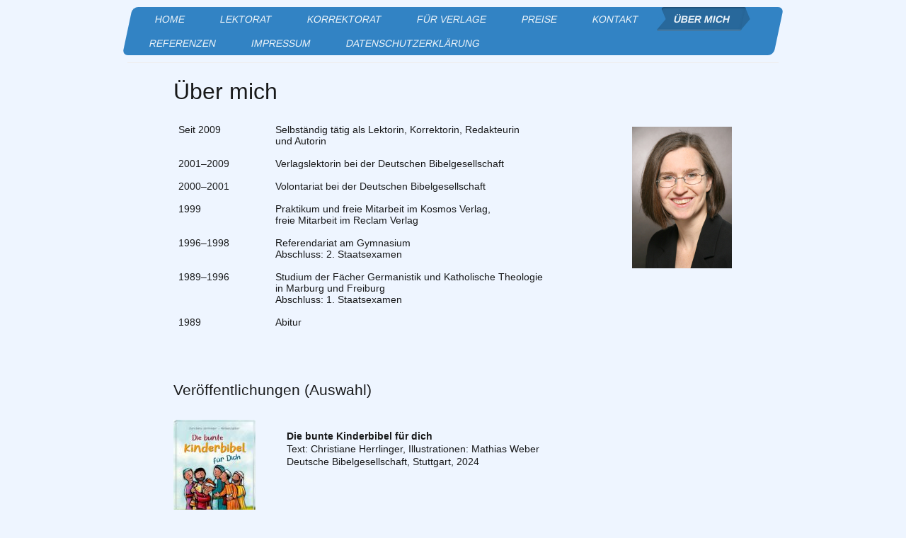

--- FILE ---
content_type: text/html; charset=UTF-8
request_url: https://www.lektorat-herrlinger.de/%C3%BCber-mich/
body_size: 7518
content:
<!DOCTYPE html>
<html lang="de"  ><head prefix="og: http://ogp.me/ns# fb: http://ogp.me/ns/fb# business: http://ogp.me/ns/business#">
    <meta http-equiv="Content-Type" content="text/html; charset=utf-8"/>
    <meta name="generator" content="IONOS MyWebsite"/>
        
    <link rel="dns-prefetch" href="//cdn.website-start.de/"/>
    <link rel="dns-prefetch" href="//120.mod.mywebsite-editor.com"/>
    <link rel="dns-prefetch" href="https://120.sb.mywebsite-editor.com/"/>
    <link rel="shortcut icon" href="//cdn.website-start.de/favicon.ico"/>
        <title>Lektorat Christiane Herrlinger - Über mich</title>
    <style type="text/css">@media screen and (max-device-width: 1024px) {.diyw a.switchViewWeb {display: inline !important;}}</style>
    <style type="text/css">@media screen and (min-device-width: 1024px) {
            .mediumScreenDisabled { display:block }
            .smallScreenDisabled { display:block }
        }
        @media screen and (max-device-width: 1024px) { .mediumScreenDisabled { display:none } }
        @media screen and (max-device-width: 568px) { .smallScreenDisabled { display:none } }
                @media screen and (min-width: 1024px) {
            .mobilepreview .mediumScreenDisabled { display:block }
            .mobilepreview .smallScreenDisabled { display:block }
        }
        @media screen and (max-width: 1024px) { .mobilepreview .mediumScreenDisabled { display:none } }
        @media screen and (max-width: 568px) { .mobilepreview .smallScreenDisabled { display:none } }</style>
    <meta name="viewport" content="width=device-width, initial-scale=1, maximum-scale=1, minimal-ui"/>

<meta name="format-detection" content="telephone=no"/>
        <meta name="keywords" content="Lektorat, Lektorin, Korrektorin, Redakteurin, Autorin, selbständig, Bibel, Verlag"/>
            <meta name="description" content="Christiane Herrlinger - seit 2009 selbständig tätig als Lektorin, Korrektorin, Redakteurin und Autorin"/>
            <meta name="robots" content="index,follow"/>
        <link href="//cdn.website-start.de/templates/2062/style.css?1763478093678" rel="stylesheet" type="text/css"/>
    <link href="https://www.lektorat-herrlinger.de/s/style/theming.css?1747229307" rel="stylesheet" type="text/css"/>
    <link href="//cdn.website-start.de/app/cdn/min/group/web.css?1763478093678" rel="stylesheet" type="text/css"/>
<link href="//cdn.website-start.de/app/cdn/min/moduleserver/css/de_DE/common,shoppingbasket?1763478093678" rel="stylesheet" type="text/css"/>
    <link href="//cdn.website-start.de/app/cdn/min/group/mobilenavigation.css?1763478093678" rel="stylesheet" type="text/css"/>
    <link href="https://120.sb.mywebsite-editor.com/app/logstate2-css.php?site=416582860&amp;t=1769339360" rel="stylesheet" type="text/css"/>

<script type="text/javascript">
    /* <![CDATA[ */
var stagingMode = '';
    /* ]]> */
</script>
<script src="https://120.sb.mywebsite-editor.com/app/logstate-js.php?site=416582860&amp;t=1769339360"></script>

    <link href="//cdn.website-start.de/templates/2062/print.css?1763478093678" rel="stylesheet" media="print" type="text/css"/>
    <script type="text/javascript">
    /* <![CDATA[ */
    var systemurl = 'https://120.sb.mywebsite-editor.com/';
    var webPath = '/';
    var proxyName = '';
    var webServerName = 'www.lektorat-herrlinger.de';
    var sslServerUrl = 'https://www.lektorat-herrlinger.de';
    var nonSslServerUrl = 'http://www.lektorat-herrlinger.de';
    var webserverProtocol = 'http://';
    var nghScriptsUrlPrefix = '//120.mod.mywebsite-editor.com';
    var sessionNamespace = 'DIY_SB';
    var jimdoData = {
        cdnUrl:  '//cdn.website-start.de/',
        messages: {
            lightBox: {
    image : 'Bild',
    of: 'von'
}

        },
        isTrial: 0,
        pageId: 129662    };
    var script_basisID = "416582860";

    diy = window.diy || {};
    diy.web = diy.web || {};

        diy.web.jsBaseUrl = "//cdn.website-start.de/s/build/";

    diy.context = diy.context || {};
    diy.context.type = diy.context.type || 'web';
    /* ]]> */
</script>

<script type="text/javascript" src="//cdn.website-start.de/app/cdn/min/group/web.js?1763478093678" crossorigin="anonymous"></script><script type="text/javascript" src="//cdn.website-start.de/s/build/web.bundle.js?1763478093678" crossorigin="anonymous"></script><script type="text/javascript" src="//cdn.website-start.de/app/cdn/min/group/mobilenavigation.js?1763478093678" crossorigin="anonymous"></script><script src="//cdn.website-start.de/app/cdn/min/moduleserver/js/de_DE/common,shoppingbasket?1763478093678"></script>
<script type="text/javascript" src="https://cdn.website-start.de/proxy/apps/static/resource/dependencies/"></script><script type="text/javascript">
                    if (typeof require !== 'undefined') {
                        require.config({
                            waitSeconds : 10,
                            baseUrl : 'https://cdn.website-start.de/proxy/apps/static/js/'
                        });
                    }
                </script><script type="text/javascript" src="//cdn.website-start.de/app/cdn/min/group/pfcsupport.js?1763478093678" crossorigin="anonymous"></script>    <meta property="og:type" content="business.business"/>
    <meta property="og:url" content="https://www.lektorat-herrlinger.de/über-mich/"/>
    <meta property="og:title" content="Lektorat Christiane Herrlinger - Über mich"/>
            <meta property="og:description" content="Christiane Herrlinger - seit 2009 selbständig tätig als Lektorin, Korrektorin, Redakteurin und Autorin"/>
                <meta property="og:image" content="https://www.lektorat-herrlinger.de/s/img/emotionheader.png"/>
        <meta property="business:contact_data:country_name" content="Deutschland"/>
    <meta property="business:contact_data:street_address" content="Im Erlengrund 14"/>
    <meta property="business:contact_data:locality" content="Alfter"/>
    
    <meta property="business:contact_data:email" content="christiane.herrlinger@gmx.de"/>
    <meta property="business:contact_data:postal_code" content="53347"/>
    <meta property="business:contact_data:phone_number" content=" 0228 2496943"/>
    
    
</head>


<body class="body diyBgActive  cc-pagemode-default diyfeNoSidebar diy-market-de_DE" data-pageid="129662" id="page-129662">
    
    <div class="diyw">
        <div class="diyweb">
	<div class="diyfeMobileNav">
		
<nav id="diyfeMobileNav" class="diyfeCA diyfeCA2" role="navigation">
    <a title="Navigation aufklappen/zuklappen">Navigation aufklappen/zuklappen</a>
    <ul class="mainNav1"><li class=" hasSubNavigation"><a data-page-id="129348" href="https://www.lektorat-herrlinger.de/" class=" level_1"><span>Home</span></a></li><li class=" hasSubNavigation"><a data-page-id="131611" href="https://www.lektorat-herrlinger.de/lektorat/" class=" level_1"><span>Lektorat</span></a></li><li class=" hasSubNavigation"><a data-page-id="131615" href="https://www.lektorat-herrlinger.de/korrektorat/" class=" level_1"><span>Korrektorat</span></a></li><li class=" hasSubNavigation"><a data-page-id="131622" href="https://www.lektorat-herrlinger.de/für-verlage/" class=" level_1"><span>Für Verlage</span></a></li><li class=" hasSubNavigation"><a data-page-id="131626" href="https://www.lektorat-herrlinger.de/preise/" class=" level_1"><span>Preise</span></a></li><li class=" hasSubNavigation"><a data-page-id="129351" href="https://www.lektorat-herrlinger.de/kontakt/" class=" level_1"><span>Kontakt</span></a></li><li class="current hasSubNavigation"><a data-page-id="129662" href="https://www.lektorat-herrlinger.de/über-mich/" class="current level_1"><span>Über mich</span></a></li><li class=" hasSubNavigation"><a data-page-id="131633" href="https://www.lektorat-herrlinger.de/referenzen/" class=" level_1"><span>Referenzen</span></a></li><li class=" hasSubNavigation"><a data-page-id="129355" href="https://www.lektorat-herrlinger.de/impressum/" class=" level_1"><span>Impressum</span></a></li><li class=" hasSubNavigation"><a data-page-id="310830" href="https://www.lektorat-herrlinger.de/datenschutzerklärung/" class=" level_1"><span>Datenschutzerklärung</span></a></li></ul></nav>
	</div>
	<div class="diywebNav diywebNavMain diywebNav1 diywebNavHorizontal">
		<div class="diywebLiveArea">
			<div class="diywebMainGutter">
				<div class="diyfeGE diyfeCA diyfeCA2">
					<div class="diywebGutter">
						<div class="webnavigation"><ul id="mainNav1" class="mainNav1"><li class="navTopItemGroup_1"><a data-page-id="129348" href="https://www.lektorat-herrlinger.de/" class="level_1"><span>Home</span></a></li><li class="navTopItemGroup_2"><a data-page-id="131611" href="https://www.lektorat-herrlinger.de/lektorat/" class="level_1"><span>Lektorat</span></a></li><li class="navTopItemGroup_3"><a data-page-id="131615" href="https://www.lektorat-herrlinger.de/korrektorat/" class="level_1"><span>Korrektorat</span></a></li><li class="navTopItemGroup_4"><a data-page-id="131622" href="https://www.lektorat-herrlinger.de/für-verlage/" class="level_1"><span>Für Verlage</span></a></li><li class="navTopItemGroup_5"><a data-page-id="131626" href="https://www.lektorat-herrlinger.de/preise/" class="level_1"><span>Preise</span></a></li><li class="navTopItemGroup_6"><a data-page-id="129351" href="https://www.lektorat-herrlinger.de/kontakt/" class="level_1"><span>Kontakt</span></a></li><li class="navTopItemGroup_7"><a data-page-id="129662" href="https://www.lektorat-herrlinger.de/über-mich/" class="current level_1"><span>Über mich</span></a></li><li class="navTopItemGroup_8"><a data-page-id="131633" href="https://www.lektorat-herrlinger.de/referenzen/" class="level_1"><span>Referenzen</span></a></li><li class="navTopItemGroup_9"><a data-page-id="129355" href="https://www.lektorat-herrlinger.de/impressum/" class="level_1"><span>Impressum</span></a></li><li class="navTopItemGroup_10"><a data-page-id="310830" href="https://www.lektorat-herrlinger.de/datenschutzerklärung/" class="level_1"><span>Datenschutzerklärung</span></a></li></ul></div>
					</div>
				</div>
			</div>
		</div>
	</div>
	<div class="diywebEmotionHeader">
		<div class="diywebLiveArea">
			<div class="diywebMainGutter">
				<div class="diyfeGE">
					<div class="diywebGutter">
						
<style type="text/css" media="all">
.diyw div#emotion-header {
        max-width: 920px;
        max-height: 1px;
                background: #EEEEEE;
    }

.diyw div#emotion-header-title-bg {
    left: 0%;
    top: 20%;
    width: 100%;
    height: 15%;

    background-color: #FFFFFF;
    opacity: 0.50;
    filter: alpha(opacity = 50);
    display: none;}
.diyw img#emotion-header-logo {
    left: 1.00%;
    top: 0.00%;
    background: transparent;
                border: 1px solid #CCCCCC;
        padding: 0px;
                display: none;
    }

.diyw div#emotion-header strong#emotion-header-title {
    left: 20%;
    top: 20%;
    color: #000000;
        font: normal normal 24px/120% Helvetica, 'Helvetica Neue', 'Trebuchet MS', sans-serif;
}

.diyw div#emotion-no-bg-container{
    max-height: 1px;
}

.diyw div#emotion-no-bg-container .emotion-no-bg-height {
    margin-top: 0.11%;
}
</style>
<div id="emotion-header" data-action="loadView" data-params="active" data-imagescount="1">
            <img src="https://www.lektorat-herrlinger.de/s/img/emotionheader.png?1467802256.920px.1px" id="emotion-header-img" alt=""/>
            
        <div id="ehSlideshowPlaceholder">
            <div id="ehSlideShow">
                <div class="slide-container">
                                        <div style="background-color: #ffffff">
                            <img src="https://www.lektorat-herrlinger.de/s/img/emotionheader.png?1467802256.920px.1px" alt=""/>
                        </div>
                                    </div>
            </div>
        </div>


        <script type="text/javascript">
        //<![CDATA[
                diy.module.emotionHeader.slideShow.init({ slides: [{"url":"https:\/\/www.lektorat-herrlinger.de\/s\/img\/emotionheader.png?1467802256.920px.1px","image_alt":"","bgColor":"#ffffff"}] });
        //]]>
        </script>

    
            
        
            
    
            <strong id="emotion-header-title" style="text-align: left">Lektorat Christiane Herrlinger</strong>
                    <div class="notranslate">
                <svg xmlns="http://www.w3.org/2000/svg" version="1.1" id="emotion-header-title-svg" viewBox="0 0 920 1" preserveAspectRatio="xMinYMin meet"><text style="font-family:Helvetica, 'Helvetica Neue', 'Trebuchet MS', sans-serif;font-size:24px;font-style:normal;font-weight:normal;fill:#000000;line-height:1.2em;"><tspan x="0" style="text-anchor: start" dy="0.95em">Lektorat Christiane Herrlinger</tspan></text></svg>
            </div>
            
    
    <script type="text/javascript">
    //<![CDATA[
    (function ($) {
        function enableSvgTitle() {
                        var titleSvg = $('svg#emotion-header-title-svg'),
                titleHtml = $('#emotion-header-title'),
                emoWidthAbs = 920,
                emoHeightAbs = 1,
                offsetParent,
                titlePosition,
                svgBoxWidth,
                svgBoxHeight;

                        if (titleSvg.length && titleHtml.length) {
                offsetParent = titleHtml.offsetParent();
                titlePosition = titleHtml.position();
                svgBoxWidth = titleHtml.width();
                svgBoxHeight = titleHtml.height();

                                titleSvg.get(0).setAttribute('viewBox', '0 0 ' + svgBoxWidth + ' ' + svgBoxHeight);
                titleSvg.css({
                   left: Math.roundTo(100 * titlePosition.left / offsetParent.width(), 3) + '%',
                   top: Math.roundTo(100 * titlePosition.top / offsetParent.height(), 3) + '%',
                   width: Math.roundTo(100 * svgBoxWidth / emoWidthAbs, 3) + '%',
                   height: Math.roundTo(100 * svgBoxHeight / emoHeightAbs, 3) + '%'
                });

                titleHtml.css('visibility','hidden');
                titleSvg.css('visibility','visible');
            }
        }

        
        // switch to svg title
        enableSvgTitle();
        jQuery('#emotion-header-img').one('load', enableSvgTitle)

            }(jQuery));
    //]]>
    </script>

    </div>

					</div>
				</div>
			</div>
		</div>
	</div>
	<div class="diywebContent">
		<div class="diywebLiveArea">
			<div class="diywebMainGutter">
				<div class="diyfeGridGroup diyfeCA diyfeCA1">
					<div class="diywebMain diyfeGE">
						<div class="diywebGutter">
							
        <div id="content_area">
        	<div id="content_start"></div>
        	
        
        <div id="matrix_329173" class="sortable-matrix" data-matrixId="329173"><div class="n module-type-header diyfeLiveArea "> <h1><span class="diyfeDecoration">Über mich</span></h1> </div><div class="n module-type-textWithImage diyfeLiveArea "> 
<div class="clearover " id="textWithImage-2726384">
<div class="align-container imgright" style="max-width: 100%; width: 141px;">
    <a class="imagewrapper" href="https://www.lektorat-herrlinger.de/s/cc_images/teaserbox_1987415.jpg?t=1583233016" rel="lightbox[2726384]">
        <img src="https://www.lektorat-herrlinger.de/s/cc_images/cache_1987415.jpg?t=1583233016" id="image_2726384" alt="" style="width:100%"/>
    </a>


</div> 
<div class="textwrapper">
<table border="0" cellpadding="0" cellspacing="0" style="border-collapse:collapse;border:none;">
<tbody>
<tr>
<td style="width:123px;padding:0cm 5.4pt 0cm 5.4pt;vertical-align:top;">
<p style="margin-bottom:0cm;margin-bottom:.0001pt;line-height:normal;">Seit 2009</p>
</td>
<td style="width:444px;padding:0cm 5.4pt 0cm 5.4pt;vertical-align:top;">
<p style="margin-bottom:0cm;margin-bottom:.0001pt;line-height:normal;">Selbständig tätig als Lektorin, Korrektorin, Redakteurin</p>
<p style="margin-bottom:0cm;margin-bottom:.0001pt;line-height:normal;">und Autorin</p>
<p style="margin-bottom:0cm;margin-bottom:.0001pt;line-height:normal;"> </p>
</td>
</tr>
<tr>
<td style="width:123px;padding:0cm 5.4pt 0cm 5.4pt;vertical-align:top;">
<p style="margin-bottom:0cm;margin-bottom:.0001pt;line-height:normal;">2001–2009</p>
</td>
<td style="width:444px;padding:0cm 5.4pt 0cm 5.4pt;vertical-align:top;">
<p style="margin-bottom:0cm;margin-bottom:.0001pt;line-height:normal;">Verlagslektorin bei der Deutschen Bibelgesellschaft</p>
<p style="margin-bottom:0cm;margin-bottom:.0001pt;line-height:normal;"> </p>
</td>
</tr>
<tr>
<td style="width:123px;padding:0cm 5.4pt 0cm 5.4pt;vertical-align:top;">
<p style="margin-bottom:0cm;margin-bottom:.0001pt;line-height:normal;">2000–2001</p>
</td>
<td style="width:444px;padding:0cm 5.4pt 0cm 5.4pt;vertical-align:top;">
<p style="margin-bottom:0cm;margin-bottom:.0001pt;line-height:normal;">Volontariat bei der Deutschen Bibelgesellschaft</p>
<p style="margin-bottom:0cm;margin-bottom:.0001pt;line-height:normal;"> </p>
</td>
</tr>
<tr>
<td style="width:123px;padding:0cm 5.4pt 0cm 5.4pt;vertical-align:top;">
<p style="margin-bottom:0cm;margin-bottom:.0001pt;line-height:normal;">1999</p>
</td>
<td style="width:444px;padding:0cm 5.4pt 0cm 5.4pt;vertical-align:top;">
<p style="margin-bottom:0cm;margin-bottom:.0001pt;line-height:normal;">Praktikum und freie Mitarbeit im Kosmos Verlag,</p>
<p style="margin-bottom:0cm;margin-bottom:.0001pt;line-height:normal;">freie Mitarbeit im Reclam Verlag</p>
<p style="margin-bottom:0cm;margin-bottom:.0001pt;line-height:normal;"> </p>
</td>
</tr>
<tr>
<td style="width:123px;padding:0cm 5.4pt 0cm 5.4pt;vertical-align:top;">
<p style="margin-bottom:0cm;margin-bottom:.0001pt;line-height:normal;">1996–1998</p>
</td>
<td style="width:444px;padding:0cm 5.4pt 0cm 5.4pt;vertical-align:top;">
<p style="margin-bottom:0cm;margin-bottom:.0001pt;line-height:normal;">Referendariat am Gymnasium</p>
<p style="margin-bottom:0cm;margin-bottom:.0001pt;line-height:normal;">Abschluss: 2. Staatsexamen</p>
<p style="margin-bottom:0cm;margin-bottom:.0001pt;line-height:normal;"> </p>
</td>
</tr>
<tr>
<td style="width:123px;padding:0cm 5.4pt 0cm 5.4pt;vertical-align:top;">
<p style="margin-bottom:0cm;margin-bottom:.0001pt;line-height:normal;">1989–1996</p>
</td>
<td style="width:444px;padding:0cm 5.4pt 0cm 5.4pt;vertical-align:top;">
<p style="margin-bottom:0cm;margin-bottom:.0001pt;line-height:normal;">Studium der Fächer Germanistik und Katholische Theologie</p>
<p style="margin-bottom:0cm;margin-bottom:.0001pt;line-height:normal;">in Marburg und Freiburg</p>
</td>
</tr>
<tr>
<td style="width:123px;padding:0cm 5.4pt 0cm 5.4pt;vertical-align:top;">
<p style="margin-bottom:0cm;margin-bottom:.0001pt;line-height:normal;"> </p>
</td>
<td style="width:444px;padding:0cm 5.4pt 0cm 5.4pt;vertical-align:top;">
<p style="margin-bottom:0cm;margin-bottom:.0001pt;line-height:normal;">Abschluss: 1. Staatsexamen</p>
<p style="margin-bottom:0cm;margin-bottom:.0001pt;line-height:normal;"> </p>
</td>
</tr>
<tr>
<td style="width:123px;padding:0cm 5.4pt 0cm 5.4pt;vertical-align:top;">
<p style="margin-bottom:0cm;margin-bottom:.0001pt;line-height:normal;">1989</p>
</td>
<td style="width:444px;padding:0cm 5.4pt 0cm 5.4pt;vertical-align:top;">
<p style="margin-bottom:0cm;margin-bottom:.0001pt;line-height:normal;">Abitur</p>
<p style="margin-bottom:0cm;margin-bottom:.0001pt;line-height:normal;"> </p>
</td>
</tr>
</tbody>
</table>
<p style="margin-bottom:0cm;margin-bottom:.0001pt;line-height:normal;"> </p>
<p> </p>
</div>
</div> 
<script type="text/javascript">
    //<![CDATA[
    jQuery(document).ready(function($){
        var $target = $('#textWithImage-2726384');

        if ($.fn.swipebox && Modernizr.touch) {
            $target
                .find('a[rel*="lightbox"]')
                .addClass('swipebox')
                .swipebox();
        } else {
            $target.tinyLightbox({
                item: 'a[rel*="lightbox"]',
                cycle: false,
                hideNavigation: true
            });
        }
    });
    //]]>
</script>
 </div><div class="n module-type-header diyfeLiveArea "> <h2><span class="diyfeDecoration">Veröffentlichungen (Auswahl)</span></h2> </div><div class="n module-type-textWithImage diyfeLiveArea "> 
<div class="clearover " id="textWithImage-11860251">
<div class="align-container imgleft" style="max-width: 100%; width: 116px;">
    <a class="imagewrapper" href="https://shop.die-bibel.de/Die-bunte-Kinderbibel-fuer-dich/4732" target="_blank">
        <img src="https://www.lektorat-herrlinger.de/s/cc_images/cache_14862343.jpg?t=1717402673" id="image_11860251" alt="" style="width:100%"/>
    </a>


</div> 
<div class="textwrapper">
<p> </p>
<p style="margin-left: 160px;"><strong>Die bunte Kinderbibel für dich</strong></p>
<p style="margin-left: 160px;">Text: Christiane Herrlinger, Illustrationen: Mathias Weber</p>
<p style="margin-left: 160px;">Deutsche Bibelgesellschaft, Stuttgart, 2024</p>
<p> </p>
</div>
</div> 
<script type="text/javascript">
    //<![CDATA[
    jQuery(document).ready(function($){
        var $target = $('#textWithImage-11860251');

        if ($.fn.swipebox && Modernizr.touch) {
            $target
                .find('a[rel*="lightbox"]')
                .addClass('swipebox')
                .swipebox();
        } else {
            $target.tinyLightbox({
                item: 'a[rel*="lightbox"]',
                cycle: false,
                hideNavigation: true
            });
        }
    });
    //]]>
</script>
 </div><div class="n module-type-textWithImage diyfeLiveArea "> 
<div class="clearover " id="textWithImage-11700145">
<div class="align-container imgleft" style="max-width: 100%; width: 108px;">
    <a class="imagewrapper" href="https://shop.die-bibel.de/Gott-und-die-Welt/4740" target="_blank">
        <img src="https://www.lektorat-herrlinger.de/s/cc_images/cache_14581145.jpg?t=1693808952" id="image_11700145" alt="" style="width:100%"/>
    </a>


</div> 
<div class="textwrapper">
<p style="margin-left: 160px;"> </p>
<p style="margin-left: 160px;"><strong>Gott und die Welt</strong></p>
<p style="margin-left: 160px;"><strong>Zwölf Bibelgeschichten, die jede Familie kennen sollte</strong></p>
<p style="margin-left: 160px;">Text: Christiane Herrlinger, Illustrationen: Mathias Weber</p>
<p style="margin-left: 160px;">Deutsche Bibelgesellschaft, Stuttgart, 2023</p>
<p> </p>
</div>
</div> 
<script type="text/javascript">
    //<![CDATA[
    jQuery(document).ready(function($){
        var $target = $('#textWithImage-11700145');

        if ($.fn.swipebox && Modernizr.touch) {
            $target
                .find('a[rel*="lightbox"]')
                .addClass('swipebox')
                .swipebox();
        } else {
            $target.tinyLightbox({
                item: 'a[rel*="lightbox"]',
                cycle: false,
                hideNavigation: true
            });
        }
    });
    //]]>
</script>
 </div><div class="n module-type-textWithImage diyfeLiveArea "> 
<div class="clearover " id="textWithImage-11298199">
<div class="align-container imgleft" style="max-width: 100%; width: 116px;">
    <a class="imagewrapper" href="https://shop.die-bibel.de/Die-grosse-Kinderbibel-fuer-alle-die-schon-selber-lesen/4726" target="_blank">
        <img src="https://www.lektorat-herrlinger.de/s/cc_images/cache_13847759.jpg?t=1645539765" id="image_11298199" alt="" style="width:100%"/>
    </a>


</div> 
<div class="textwrapper">
<p> </p>
<p style="margin-left: 160px;"><strong>Die große Kinderbibel</strong></p>
<p style="margin-left: 160px;"><strong>für alle, die schon selber lesen</strong></p>
<p style="margin-left: 160px;">Text: Christiane Herrlinger, Illustrationen: Mathias Weber</p>
<p style="margin-left: 160px;">Deutsche Bibelgesellschaft, Stuttgart, 2022</p>
</div>
</div> 
<script type="text/javascript">
    //<![CDATA[
    jQuery(document).ready(function($){
        var $target = $('#textWithImage-11298199');

        if ($.fn.swipebox && Modernizr.touch) {
            $target
                .find('a[rel*="lightbox"]')
                .addClass('swipebox')
                .swipebox();
        } else {
            $target.tinyLightbox({
                item: 'a[rel*="lightbox"]',
                cycle: false,
                hideNavigation: true
            });
        }
    });
    //]]>
</script>
 </div><div class="n module-type-textWithImage diyfeLiveArea "> 
<div class="clearover " id="textWithImage-11298200">
<div class="align-container imgleft" style="max-width: 100%; width: 109px;">
    <a class="imagewrapper" href="https://shop.die-bibel.de/Noah-und-die-Arche.-Fuer-dich/4730" target="_blank">
        <img src="https://www.lektorat-herrlinger.de/s/cc_images/cache_13847760.jpg?t=1645539798" id="image_11298200" alt="" style="width:100%"/>
    </a>


</div> 
<div class="textwrapper">
<p> </p>
<p style="margin-left: 160px;"><strong>Noah und die Arche. Für dich!</strong></p>
<p style="margin-left: 160px;">Verschenkaufgabe im kleineren Format</p>
<p style="margin-left:160px;">Text: Christiane Herrlinger, Illustrationen: Mathias Weber</p>
<p style="margin-left:160px;">Deutsche Bibelgesellschaft, Stuttgart, 2022</p>
</div>
</div> 
<script type="text/javascript">
    //<![CDATA[
    jQuery(document).ready(function($){
        var $target = $('#textWithImage-11298200');

        if ($.fn.swipebox && Modernizr.touch) {
            $target
                .find('a[rel*="lightbox"]')
                .addClass('swipebox')
                .swipebox();
        } else {
            $target.tinyLightbox({
                item: 'a[rel*="lightbox"]',
                cycle: false,
                hideNavigation: true
            });
        }
    });
    //]]>
</script>
 </div><div class="n module-type-textWithImage diyfeLiveArea "> 
<div class="clearover " id="textWithImage-11298206">
<div class="align-container imgleft" style="max-width: 100%; width: 109px;">
    <a class="imagewrapper" href="https://www.die-bibel.de/shop/themenwelten/advent-und-weihnachten/die-weihnachtsgeschichte.-fuer-dich-4729" target="_blank">
        <img src="https://www.lektorat-herrlinger.de/s/cc_images/cache_13847766.jpg?t=1645540305" id="image_11298206" alt="" style="width:100%"/>
    </a>


</div> 
<div class="textwrapper">
<p> </p>
<p style="margin-left: 160px;"><strong>Die Weihnachtsgeschichte. Für dich!</strong></p>
<p style="margin-left:160px;">Verschenkaufgabe im kleineren Format</p>
<p style="margin-left:160px;">Text: Christiane Herrlinger, Illustrationen: Mathias Weber</p>
<p style="margin-left:160px;">Deutsche Bibelgesellschaft, Stuttgart, 2021</p>
</div>
</div> 
<script type="text/javascript">
    //<![CDATA[
    jQuery(document).ready(function($){
        var $target = $('#textWithImage-11298206');

        if ($.fn.swipebox && Modernizr.touch) {
            $target
                .find('a[rel*="lightbox"]')
                .addClass('swipebox')
                .swipebox();
        } else {
            $target.tinyLightbox({
                item: 'a[rel*="lightbox"]',
                cycle: false,
                hideNavigation: true
            });
        }
    });
    //]]>
</script>
 </div><div class="n module-type-textWithImage diyfeLiveArea "> 
<div class="clearover " id="textWithImage-10967027">
<div class="align-container imgleft" style="max-width: 100%; width: 111px;">
    <a class="imagewrapper" href="https://www.die-bibel.de/shop/themenwelten/ostern/die-ostergeschichte.-fuer-dich-4728" target="_blank">
        <img src="https://www.lektorat-herrlinger.de/s/cc_images/cache_13249334.jpg?t=1613494833" id="image_10967027" alt="" style="width:100%"/>
    </a>


</div> 
<div class="textwrapper">
<p> </p>
<p style="margin-left: 160px;"><strong>Die Ostergeschichte. Für dich!</strong></p>
<p style="margin-left: 160px;">Verschenkausgabe in kleinerem Format</p>
<p style="margin-left: 160px;">Text: Christiane Herrlinger, Illustrationen: Mathias Weber</p>
<p style="margin-left: 160px;">Deutsche Bibelgesellschaft, Stuttgart, 2021</p>
</div>
</div> 
<script type="text/javascript">
    //<![CDATA[
    jQuery(document).ready(function($){
        var $target = $('#textWithImage-10967027');

        if ($.fn.swipebox && Modernizr.touch) {
            $target
                .find('a[rel*="lightbox"]')
                .addClass('swipebox')
                .swipebox();
        } else {
            $target.tinyLightbox({
                item: 'a[rel*="lightbox"]',
                cycle: false,
                hideNavigation: true
            });
        }
    });
    //]]>
</script>
 </div><div class="n module-type-textWithImage diyfeLiveArea "> 
<div class="clearover " id="textWithImage-10998219">
<div class="align-container imgleft" style="max-width: 100%; width: 115px;">
    <a class="imagewrapper" href="https://www.amazon.de/Abraham-Sara-Bibelgeschichten-erste-Erstleser/dp/3438047241" target="_blank">
        <img src="https://www.lektorat-herrlinger.de/s/cc_images/cache_13297514.jpg?t=1616145233" id="image_10998219" alt="" style="width:100%"/>
    </a>


</div> 
<div class="textwrapper">
<p> </p>
<p style="margin-left: 160px;"><strong>Abraham und Sara</strong></p>
<p style="margin-left: 160px;">Reihe: Bibelgeschichten für das erste Lesen</p>
<p style="margin-left: 160px;">Text: Christiane Herrlinger, Illustrationen: Mathias Weber</p>
<p style="margin-left: 160px;">Deutsche Bibegeselschaft, Stuttgart 2021</p>
</div>
</div> 
<script type="text/javascript">
    //<![CDATA[
    jQuery(document).ready(function($){
        var $target = $('#textWithImage-10998219');

        if ($.fn.swipebox && Modernizr.touch) {
            $target
                .find('a[rel*="lightbox"]')
                .addClass('swipebox')
                .swipebox();
        } else {
            $target.tinyLightbox({
                item: 'a[rel*="lightbox"]',
                cycle: false,
                hideNavigation: true
            });
        }
    });
    //]]>
</script>
 </div><div class="n module-type-textWithImage diyfeLiveArea "> 
<div class="clearover " id="textWithImage-10724735">
<div class="align-container imgleft" style="max-width: 100%; width: 115px;">
    <a class="imagewrapper" href="https://www.die-bibel.de/shop/kinder/bibel-entdecken/die-weihnachtsgeschichte-4725" target="_blank">
        <img src="https://www.lektorat-herrlinger.de/s/cc_images/cache_12827956.jpg?t=1597077890" id="image_10724735" alt="" style="width:100%"/>
    </a>


</div> 
<div class="textwrapper">
<p style="margin-left: 160px;"> </p>
<p style="margin-left: 160px;"><strong>Die Weihnachtsgeschichte</strong></p>
<p style="margin-left: 160px;">Reihe: Bibelgeschichten für das erste Lesen</p>
<p style="margin-left: 160px;">Text: Christiane Herrlinger, Illustrationen: Mathias Weber</p>
<p style="margin-left: 160px;">Deutsche Bibelgesellschaft, Stuttgart 2020</p>
<p style="margin-left: 160px;"> </p>
</div>
</div> 
<script type="text/javascript">
    //<![CDATA[
    jQuery(document).ready(function($){
        var $target = $('#textWithImage-10724735');

        if ($.fn.swipebox && Modernizr.touch) {
            $target
                .find('a[rel*="lightbox"]')
                .addClass('swipebox')
                .swipebox();
        } else {
            $target.tinyLightbox({
                item: 'a[rel*="lightbox"]',
                cycle: false,
                hideNavigation: true
            });
        }
    });
    //]]>
</script>
 </div><div class="n module-type-textWithImage diyfeLiveArea "> 
<div class="clearover " id="textWithImage-10445836">
<div class="align-container imgleft" style="max-width: 100%; width: 112px;">
    <a class="imagewrapper" href="https://www.die-bibel.de/shop/kinder/bibel-entdecken/die-ostergeschichte-4723" target="_blank">
        <img src="https://www.lektorat-herrlinger.de/s/cc_images/cache_12413674.jpg?t=1583233318" id="image_10445836" alt="" style="width:100%"/>
    </a>


</div> 
<div class="textwrapper">
<p> </p>
<p style="margin-left: 160px;"><strong>Die Ostergeschichte</strong></p>
<p style="margin-left: 160px;">Reihe: Bibelgeschichten für das erste Lesen</p>
<p style="margin-left: 160px;">Text: Christiane Herrlinger, Illustrationen: Mathias Weber</p>
<p style="margin-left: 160px;">Deutsche Bibelgesellschaft, Stuttgart 2020</p>
</div>
</div> 
<script type="text/javascript">
    //<![CDATA[
    jQuery(document).ready(function($){
        var $target = $('#textWithImage-10445836');

        if ($.fn.swipebox && Modernizr.touch) {
            $target
                .find('a[rel*="lightbox"]')
                .addClass('swipebox')
                .swipebox();
        } else {
            $target.tinyLightbox({
                item: 'a[rel*="lightbox"]',
                cycle: false,
                hideNavigation: true
            });
        }
    });
    //]]>
</script>
 </div><div class="n module-type-textWithImage diyfeLiveArea "> 
<div class="clearover " id="textWithImage-10445841">
<div class="align-container imgleft" style="max-width: 100%; width: 112px;">
    <a class="imagewrapper" href="https://www.die-bibel.de/shop/kinder/bibel-entdecken/mose-und-der-pharao-4722" target="_blank">
        <img src="https://www.lektorat-herrlinger.de/s/cc_images/cache_12413677.jpg?t=1583233475" id="image_10445841" alt="" style="width:100%"/>
    </a>


</div> 
<div class="textwrapper">
<p> </p>
<p style="margin-left: 160px;"><strong>Mose und der Pharao</strong></p>
<p style="margin-left: 160px;">Reihe: Bibelgeschichten für das erste Lesen</p>
<p style="margin-left: 160px;">Text: Christiane Herrlinger, Illustrationen: Mathias Weber</p>
<p style="margin-left: 160px;">Deutsche Bibelgesellschaft, Stuttgart 2020</p>
<p style="margin-left: 160px;"> </p>
</div>
</div> 
<script type="text/javascript">
    //<![CDATA[
    jQuery(document).ready(function($){
        var $target = $('#textWithImage-10445841');

        if ($.fn.swipebox && Modernizr.touch) {
            $target
                .find('a[rel*="lightbox"]')
                .addClass('swipebox')
                .swipebox();
        } else {
            $target.tinyLightbox({
                item: 'a[rel*="lightbox"]',
                cycle: false,
                hideNavigation: true
            });
        }
    });
    //]]>
</script>
 </div><div class="n module-type-textWithImage diyfeLiveArea "> 
<div class="clearover " id="textWithImage-10140903">
<div class="align-container imgleft" style="max-width: 100%; width: 111px;">
    <a class="imagewrapper" href="https://www.die-bibel.de/shop/kinder/bibel-entdecken/rut-und-noomi-4000" target="_blank">
        <img src="https://www.lektorat-herrlinger.de/s/cc_images/cache_11798666.jpg?t=1566546165" id="image_10140903" alt="" style="width:100%"/>
    </a>


</div> 
<div class="textwrapper">
<p style="margin-left: 160px;"> </p>
<p style="margin-left: 160px;"><strong>Rut und Noomi</strong></p>
<p style="margin-left: 160px;">Reihe: Bibelgeschichten für das erste Lesen</p>
<p style="margin-left: 160px;">Text: Christiane Herrlinger, Illustrationen: Mathias Weber</p>
<p style="margin-left: 160px;">Deutsche Bibelgesellschaft, Stuttgart 2019</p>
<p style="margin-left: 160px;"> </p>
<p> </p>
</div>
</div> 
<script type="text/javascript">
    //<![CDATA[
    jQuery(document).ready(function($){
        var $target = $('#textWithImage-10140903');

        if ($.fn.swipebox && Modernizr.touch) {
            $target
                .find('a[rel*="lightbox"]')
                .addClass('swipebox')
                .swipebox();
        } else {
            $target.tinyLightbox({
                item: 'a[rel*="lightbox"]',
                cycle: false,
                hideNavigation: true
            });
        }
    });
    //]]>
</script>
 </div><div class="n module-type-textWithImage diyfeLiveArea "> 
<div class="clearover " id="textWithImage-10140909">
<div class="align-container imgleft" style="max-width: 100%; width: 111px;">
    <a class="imagewrapper" href="https://www.die-bibel.de/shop/kinder/bibel-entdecken/jesus-macht-menschen-gesund-4001" target="_blank">
        <img src="https://www.lektorat-herrlinger.de/s/cc_images/cache_11798668.jpg?t=1566546358" id="image_10140909" alt="" style="width:100%"/>
    </a>


</div> 
<div class="textwrapper">
<p style="margin-left: 160px;"> </p>
<p style="margin-left: 160px;"><strong>Jesus macht Menschen gesund</strong></p>
<p style="margin-left: 160px;">Reihe: Bibelgeschichten für das erste Lesen</p>
<p style="margin-left: 160px;">Text: Christiane Herrlinger, Illustrationen: Mathias Weber</p>
<p style="margin-left: 160px;">Deutsche Bibelgesellschaft, Stuttgart 2019</p>
<p style="margin-left: 160px;"> </p>
</div>
</div> 
<script type="text/javascript">
    //<![CDATA[
    jQuery(document).ready(function($){
        var $target = $('#textWithImage-10140909');

        if ($.fn.swipebox && Modernizr.touch) {
            $target
                .find('a[rel*="lightbox"]')
                .addClass('swipebox')
                .swipebox();
        } else {
            $target.tinyLightbox({
                item: 'a[rel*="lightbox"]',
                cycle: false,
                hideNavigation: true
            });
        }
    });
    //]]>
</script>
 </div><div class="n module-type-textWithImage diyfeLiveArea "> 
<div class="clearover " id="textWithImage-10445868">
<div class="align-container imgleft" style="max-width: 100%; width: 112px;">
    <a class="imagewrapper" href="https://www.die-bibel.de/shop/kinder/bibel-entdecken/gott-macht-die-welt-4006" target="_blank">
        <img src="https://www.lektorat-herrlinger.de/s/cc_images/cache_12413685.jpg?t=1583234022" id="image_10445868" alt="" style="width:100%"/>
    </a>


</div> 
<div class="textwrapper">
<p style="margin-left: 160px;"> </p>
<p style="margin-left: 160px;"><strong>Gott macht die Welt</strong></p>
<p style="margin-left:160px;">Reihe: Bibelgeschichten für das erste Lesen</p>
<p style="margin-left:160px;">Text: Christiane Herrlinger, Illustrationen: Mathias Weber</p>
<p style="margin-left:160px;">Deutsche Bibelgesellschaft, Stuttgart 2019</p>
<p style="margin-left:160px;"> </p>
<p> </p>
<p> </p>
</div>
</div> 
<script type="text/javascript">
    //<![CDATA[
    jQuery(document).ready(function($){
        var $target = $('#textWithImage-10445868');

        if ($.fn.swipebox && Modernizr.touch) {
            $target
                .find('a[rel*="lightbox"]')
                .addClass('swipebox')
                .swipebox();
        } else {
            $target.tinyLightbox({
                item: 'a[rel*="lightbox"]',
                cycle: false,
                hideNavigation: true
            });
        }
    });
    //]]>
</script>
 </div><div class="n module-type-textWithImage diyfeLiveArea "> 
<div class="clearover " id="textWithImage-10445867">
<div class="align-container imgleft" style="max-width: 100%; width: 112px;">
    <a class="imagewrapper" href="https://www.die-bibel.de/shop/kinder/bibel-entdecken/mit-jesus-auf-dem-see-4007" target="_blank">
        <img src="https://www.lektorat-herrlinger.de/s/cc_images/cache_12413684.jpg?t=1583233991" id="image_10445867" alt="" style="width:100%"/>
    </a>


</div> 
<div class="textwrapper">
<p style="margin-left: 160px;"> </p>
<p style="margin-left: 160px;"><strong>Mit Jesus auf dem See</strong></p>
<p style="margin-left:160px;">Reihe: Bibelgeschichten für das erste Lesen</p>
<p style="margin-left:160px;">Text: Christiane Herrlinger, Illustrationen: Mathias Weber</p>
<p style="margin-left:160px;">Deutsche Bibelgesellschaft, Stuttgart 2019</p>
<p style="margin-left:160px;"> </p>
<p> </p>
</div>
</div> 
<script type="text/javascript">
    //<![CDATA[
    jQuery(document).ready(function($){
        var $target = $('#textWithImage-10445867');

        if ($.fn.swipebox && Modernizr.touch) {
            $target
                .find('a[rel*="lightbox"]')
                .addClass('swipebox')
                .swipebox();
        } else {
            $target.tinyLightbox({
                item: 'a[rel*="lightbox"]',
                cycle: false,
                hideNavigation: true
            });
        }
    });
    //]]>
</script>
 </div><div class="n module-type-textWithImage diyfeLiveArea "> 
<div class="clearover " id="textWithImage-9364359">
<div class="align-container imgleft" style="max-width: 100%; width: 111px;">
    <a class="imagewrapper" href="https://www.die-bibel.de/shop/kinder/kinderbibeln/ab-6-jahren/der-verlorene-sohn-4005" target="_blank">
        <img src="https://www.lektorat-herrlinger.de/s/cc_images/cache_10448092.jpg?t=1536216710" id="image_9364359" alt="" style="width:100%"/>
    </a>


</div> 
<div class="textwrapper">
<p>    </p>
<p>     <strong>Der verlorene Sohn</strong></p>
<p>     Reihe: Bibelgeschichten für das erste Lesen</p>
<p>     Text: Christiane Herrlinger, Illustrationen: Mathias Weber</p>
<p>     Deutsche Bibelgesellschaft, Stuttgart 2018</p>
<p> </p>
</div>
</div> 
<script type="text/javascript">
    //<![CDATA[
    jQuery(document).ready(function($){
        var $target = $('#textWithImage-9364359');

        if ($.fn.swipebox && Modernizr.touch) {
            $target
                .find('a[rel*="lightbox"]')
                .addClass('swipebox')
                .swipebox();
        } else {
            $target.tinyLightbox({
                item: 'a[rel*="lightbox"]',
                cycle: false,
                hideNavigation: true
            });
        }
    });
    //]]>
</script>
 </div><div class="n module-type-textWithImage diyfeLiveArea "> 
<div class="clearover " id="textWithImage-9364353">
<div class="align-container imgleft" style="max-width: 100%; width: 111px;">
    <a class="imagewrapper" href="https://www.amazon.de/Noah-gro%C3%9Fe-Flut-Bibelgeschichten-Erstleser/dp/3438040042" target="_blank">
        <img src="https://www.lektorat-herrlinger.de/s/cc_images/cache_10448087.jpg?t=1536216471" id="image_9364353" alt="" style="width:100%"/>
    </a>


</div> 
<div class="textwrapper">
<p>    </p>
<p><strong>     Noah und die große Flut</strong></p>
<p>     Reihe: Bibelgeschichten für das erste Lesen</p>
<p>     Text: Christiane Herrlinger, Illustrationen: Mathias Weber</p>
<p>     Deutsche Bibelgesellschaft, Stuttgart 2018</p>
</div>
</div> 
<script type="text/javascript">
    //<![CDATA[
    jQuery(document).ready(function($){
        var $target = $('#textWithImage-9364353');

        if ($.fn.swipebox && Modernizr.touch) {
            $target
                .find('a[rel*="lightbox"]')
                .addClass('swipebox')
                .swipebox();
        } else {
            $target.tinyLightbox({
                item: 'a[rel*="lightbox"]',
                cycle: false,
                hideNavigation: true
            });
        }
    });
    //]]>
</script>
 </div><div class="n module-type-textWithImage diyfeLiveArea "> 
<div class="clearover " id="textWithImage-8760680">
<div class="align-container imgleft" style="max-width: 100%; width: 109px;">
    <a class="imagewrapper" href="https://www.die-bibel.de/shop/kinder/bibel-entdecken/jona-und-der-grosse-fisch-4003" target="_blank">
        <img src="https://www.lektorat-herrlinger.de/s/cc_images/cache_9510467.jpg?t=1519286809" id="image_8760680" alt="" style="width:100%"/>
    </a>


</div> 
<div class="textwrapper">
<p>     </p>
<p><strong>      Jona und der große Fisch</strong></p>
<p>      Reihe: Bibelgeschichten für das erste Lesen</p>
<p>      Text: Christiane Herrlinger, Illustrationen: Mathias Weber</p>
<p>      Deutsche Bibelgesellschaft, Stuttgart 2018</p>
<p>     </p>
<p> </p>
<p>     </p>
</div>
</div> 
<script type="text/javascript">
    //<![CDATA[
    jQuery(document).ready(function($){
        var $target = $('#textWithImage-8760680');

        if ($.fn.swipebox && Modernizr.touch) {
            $target
                .find('a[rel*="lightbox"]')
                .addClass('swipebox')
                .swipebox();
        } else {
            $target.tinyLightbox({
                item: 'a[rel*="lightbox"]',
                cycle: false,
                hideNavigation: true
            });
        }
    });
    //]]>
</script>
 </div><div class="n module-type-textWithImage diyfeLiveArea "> 
<div class="clearover " id="textWithImage-8760706">
<div class="align-container imgleft" style="max-width: 100%; width: 109px;">
    <a class="imagewrapper" href="https://www.die-bibel.de/shop/kinder/bibel-entdecken/david-und-goliat-4002" target="_blank">
        <img src="https://www.lektorat-herrlinger.de/s/cc_images/cache_9510472.jpg?t=1519287198" id="image_8760706" alt="" style="width:100%"/>
    </a>


</div> 
<div class="textwrapper">
<p>     </p>
<p><strong>      David und Goliat</strong></p>
<p>      Reihe: Bibelgeschichten für das erste Lesen</p>
<p>      Text: Christiane Herrlinger, Illustrationen: Mathias Weber</p>
<p>      Deutsche Bibelgesellschaft, Stuttgart 2018</p>
<p>     </p>
<p> </p>
<p>     </p>
</div>
</div> 
<script type="text/javascript">
    //<![CDATA[
    jQuery(document).ready(function($){
        var $target = $('#textWithImage-8760706');

        if ($.fn.swipebox && Modernizr.touch) {
            $target
                .find('a[rel*="lightbox"]')
                .addClass('swipebox')
                .swipebox();
        } else {
            $target.tinyLightbox({
                item: 'a[rel*="lightbox"]',
                cycle: false,
                hideNavigation: true
            });
        }
    });
    //]]>
</script>
 </div><div class="n module-type-textWithImage diyfeLiveArea "> 
<div class="clearover " id="textWithImage-2650394">
<div class="align-container imgleft" style="max-width: 100%; width: 120px;">
    <a class="imagewrapper" href="https://www.amazon.de/Unter-Gottes-weitem-Himmel-Kinder/dp/3438040409/ref=sr_1_1?__mk_de_DE=%C3%85M%C3%85%C5%BD%C3%95%C3%91&amp;dchild=1&amp;keywords=herrlinger+unter+gottes+weitem+himmel&amp;qid=1613498426&amp;s=books&amp;sr=1-1" target="_blank">
        <img src="https://www.lektorat-herrlinger.de/s/cc_images/cache_1930563.jpg?t=1519286687" id="image_2650394" alt="" style="width:100%"/>
    </a>


</div> 
<div class="textwrapper">
<p style="margin-left: 160px;"> </p>
<p style="margin-left: 160px;"><strong>Unter Gottes weitem Himmel. Die Bibel für Kinder</strong></p>
<p style="margin-left: 160px;">Nacherzählt von Christiane Herrlinger, illustriert von Dieter Konsek</p>
<p style="margin-left: 160px;">Deutsche Bibelgesellschaft, 3. Auflage Stuttgart 2014</p>
<p style="margin-left: 160px;"> </p>
<p style="margin-left: 160px;"> </p>
</div>
</div> 
<script type="text/javascript">
    //<![CDATA[
    jQuery(document).ready(function($){
        var $target = $('#textWithImage-2650394');

        if ($.fn.swipebox && Modernizr.touch) {
            $target
                .find('a[rel*="lightbox"]')
                .addClass('swipebox')
                .swipebox();
        } else {
            $target.tinyLightbox({
                item: 'a[rel*="lightbox"]',
                cycle: false,
                hideNavigation: true
            });
        }
    });
    //]]>
</script>
 </div><div class="n module-type-textWithImage diyfeLiveArea "> 
<div class="clearover " id="textWithImage-2650868">
<div class="align-container imgleft" style="max-width: 100%; width: 106px;">
    <a class="imagewrapper" href="https://www.amazon.de/Engelgeschichten-Biblische-Taschenb%C3%BCcher-Christiane-Herrlinger/dp/3438048108" target="_blank">
        <img src="https://www.lektorat-herrlinger.de/s/cc_images/cache_1930828.jpg?t=1475748350" id="image_2650868" alt="" style="width:100%"/>
    </a>


</div> 
<div class="textwrapper">
<p style="margin-left: 160px;"> </p>
<p style="margin-left: 160px;"><strong>Engelgeschichten der Bibel.</strong></p>
<p style="margin-left: 160px;">Ausgewählt und eingeleitet von Christiane Herrlinger</p>
<p style="margin-left: 160px;">Deutsche Bibelgesellschaft, Stuttgart 2013</p>
<p style="margin-left: 160px;">(auch als eBook zum Download erhältlich)</p>
</div>
</div> 
<script type="text/javascript">
    //<![CDATA[
    jQuery(document).ready(function($){
        var $target = $('#textWithImage-2650868');

        if ($.fn.swipebox && Modernizr.touch) {
            $target
                .find('a[rel*="lightbox"]')
                .addClass('swipebox')
                .swipebox();
        } else {
            $target.tinyLightbox({
                item: 'a[rel*="lightbox"]',
                cycle: false,
                hideNavigation: true
            });
        }
    });
    //]]>
</script>
 </div><div class="n module-type-textWithImage diyfeLiveArea "> 
<div class="clearover " id="textWithImage-2650523">
<div class="align-container imgleft" style="max-width: 100%; width: 107px;">
    <a class="imagewrapper" href="https://www.amazon.de/Gottes-wunderbare-Wege-sch%C3%B6nsten-Geschichten/dp/B002TVZAF8" target="_blank">
        <img src="https://www.lektorat-herrlinger.de/s/cc_images/cache_1930726.jpg?t=1466022416" id="image_2650523" alt="" style="width:100%"/>
    </a>


</div> 
<div class="textwrapper">
<p style="margin-left: 160px;"> </p>
<p style="margin-left: 160px;"><strong>Gottes wunderbare Wege. Die schönsten Geschichten der Bibel</strong></p>
<p style="margin-left: 160px;">Nacherzählt von Christiane Herrlinger, gelesen von Philipp Schepmann</p>
<p style="margin-left: 160px;">Deutsche Bibelgesellschaft, Stuttgart 2005 (Hörbuch als Download)</p>
<p style="margin-left: 120px;"> </p>
</div>
</div> 
<script type="text/javascript">
    //<![CDATA[
    jQuery(document).ready(function($){
        var $target = $('#textWithImage-2650523');

        if ($.fn.swipebox && Modernizr.touch) {
            $target
                .find('a[rel*="lightbox"]')
                .addClass('swipebox')
                .swipebox();
        } else {
            $target.tinyLightbox({
                item: 'a[rel*="lightbox"]',
                cycle: false,
                hideNavigation: true
            });
        }
    });
    //]]>
</script>
 </div></div>
        
        
        </div>
						</div>
					</div>
					<div class="diywebSecondary diyfeGE diyfeCA diyfeCA3">
						<div class="diywebNav diywebNav23 diywebHideOnSmall">
							<div class="diyfeGE">
								<div class="diywebGutter">
									<div class="webnavigation"></div>
								</div>
							</div>
						</div>
						<div class="diywebSidebar">
							<div class="diyfeGE">
								<div class="diywebGutter">
									
								</div>
							</div>
						</div>
					</div>
				</div>
			</div>
		</div>
	</div>
	<div class="diywebFooter">
		<div class="diywebLiveArea">
			<div class="diywebMainGutter">
				<div class="diyfeGE diywebPull diyfeCA diyfeCA4">
					<div class="diywebGutter">
						<div id="contentfooter">
    <div class="leftrow">
                        <a rel="nofollow" href="javascript:window.print();">
                    <img class="inline" height="14" width="18" src="//cdn.website-start.de/s/img/cc/printer.gif" alt=""/>
                    Druckversion                </a> <span class="footer-separator">|</span>
                <a href="https://www.lektorat-herrlinger.de/sitemap/">Sitemap</a>
                        <br/> © Lektorat Christiane Herrlinger
            </div>
    <script type="text/javascript">
        window.diy.ux.Captcha.locales = {
            generateNewCode: 'Neuen Code generieren',
            enterCode: 'Bitte geben Sie den Code ein'
        };
        window.diy.ux.Cap2.locales = {
            generateNewCode: 'Neuen Code generieren',
            enterCode: 'Bitte geben Sie den Code ein'
        };
    </script>
    <div class="rightrow">
                    <span class="loggedout">
                <a rel="nofollow" id="login" href="https://login.1and1-editor.com/416582860/www.lektorat-herrlinger.de/de?pageId=129662">
                    Login                </a>
            </span>
                <p><a class="diyw switchViewWeb" href="javascript:switchView('desktop');">Webansicht</a><a class="diyw switchViewMobile" href="javascript:switchView('mobile');">Mobile-Ansicht</a></p>
                <span class="loggedin">
            <a rel="nofollow" id="logout" href="https://120.sb.mywebsite-editor.com/app/cms/logout.php">Logout</a> <span class="footer-separator">|</span>
            <a rel="nofollow" id="edit" href="https://120.sb.mywebsite-editor.com/app/416582860/129662/">Seite bearbeiten</a>
        </span>
    </div>
</div>
            <div id="loginbox" class="hidden">
                <script type="text/javascript">
                    /* <![CDATA[ */
                    function forgotpw_popup() {
                        var url = 'https://passwort.1und1.de/xml/request/RequestStart';
                        fenster = window.open(url, "fenster1", "width=600,height=400,status=yes,scrollbars=yes,resizable=yes");
                        // IE8 doesn't return the window reference instantly or at all.
                        // It may appear the call failed and fenster is null
                        if (fenster && fenster.focus) {
                            fenster.focus();
                        }
                    }
                    /* ]]> */
                </script>
                                <img class="logo" src="//cdn.website-start.de/s/img/logo.gif" alt="IONOS" title="IONOS"/>

                <div id="loginboxOuter"></div>
            </div>
        

					</div>
				</div>
			</div>
		</div>
	</div>
</div>    </div>

    
    </body>


<!-- rendered at Sat, 17 Jan 2026 12:32:03 +0100 -->
</html>
